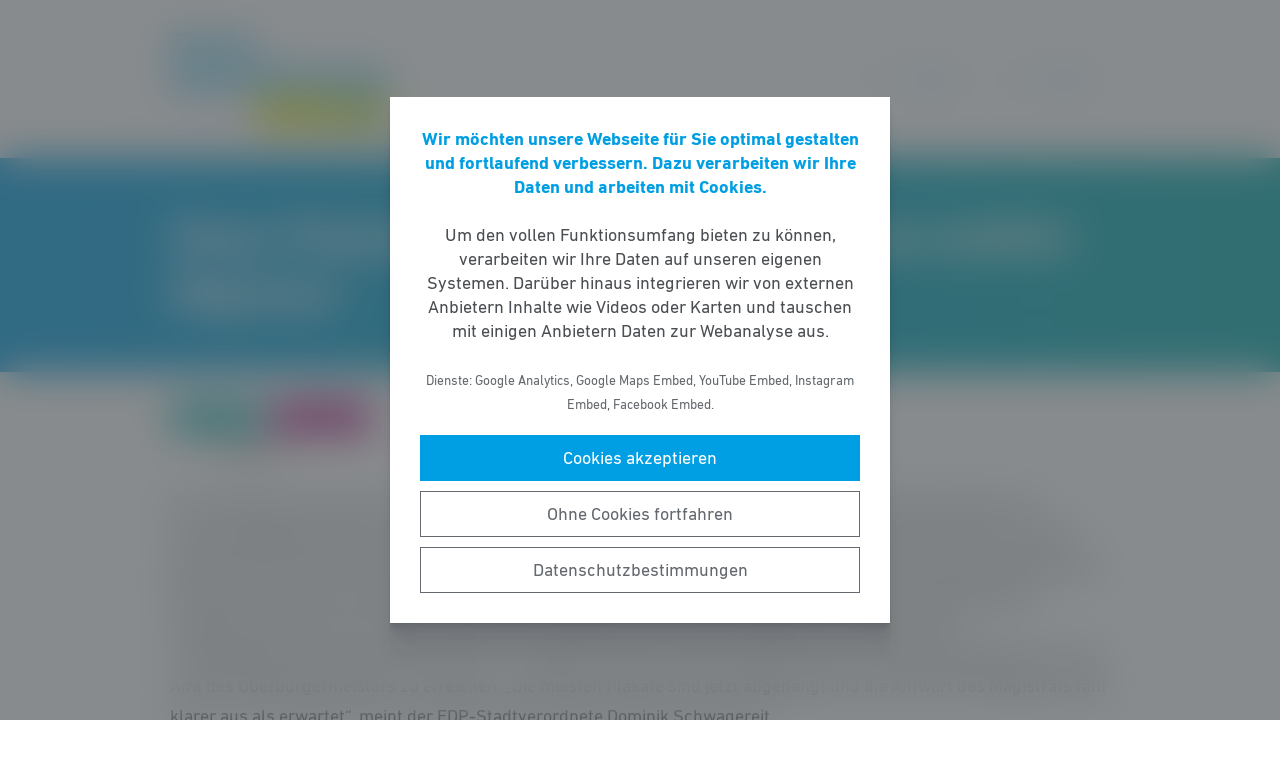

--- FILE ---
content_type: text/html; charset=UTF-8
request_url: https://fdp-of.de/meldung/simon-plakatwerbung-hart-an-der-grenze-des-rechtlich-moglichen/
body_size: 8287
content:
<!DOCTYPE html><html lang="de"><head><meta http-equiv="Content-Type" content="text/html"><meta charset="UTF-8" /><meta name="viewport" content="width=device-width, initial-scale=1, maximum-scale=1"><link media="all" href="https://fdp-of.de/wp-content/cache/autoptimize/3/css/autoptimize_aa7ba57bf7b68ee801d255ec94432f04.css" rel="stylesheet"><title>Simon&#x2d;Plakatwerbung „hart an der Grenze des rechtlich Möglichen“ | FDP Offenbach</title><meta name="robots" content="max-snippet:-1,max-image-preview:standard,max-video-preview:-1" /><link rel="canonical" href="https://fdp-of.de/meldung/simon-plakatwerbung-hart-an-der-grenze-des-rechtlich-moglichen/" /><meta name="description" content="Nach Auffassung der FDP&#x2d;Fraktion beinhaltet die Antwort des Magistrats auf eine Anfrage der FDP&#x2d;Fraktion zum &bdquo;Neutralit&auml;tsgebot w&auml;hrend des&#8230;" /><meta property="og:type" content="article" /><meta property="og:locale" content="de_DE" /><meta property="og:site_name" content="FDP Offenbach" /><meta property="og:title" content="Simon&#x2d;Plakatwerbung „hart an der Grenze des rechtlich Möglichen“" /><meta property="og:description" content="Nach Auffassung der FDP&#x2d;Fraktion beinhaltet die Antwort des Magistrats auf eine Anfrage der FDP&#x2d;Fraktion zum &bdquo;Neutralit&auml;tsgebot w&auml;hrend des Oberb&uuml;rgermeisterwahlkamps &ldquo;leider gr&ouml;&szlig;eren politischen&#8230;" /><meta property="og:url" content="https://fdp-of.de/meldung/simon-plakatwerbung-hart-an-der-grenze-des-rechtlich-moglichen/" /><meta property="og:image" content="http://offenbach.fdp-hessen.de/wp-content/uploads/sites/3/2011/01/schwagereit_d_160x90.jpg" /><meta property="article:published_time" content="2011-08-08T12:42:56+00:00" /><meta property="article:modified_time" content="2011-08-08T12:42:56+00:00" /> <script type="application/ld+json">{"@context":"https://schema.org","@graph":[{"@type":"WebSite","@id":"https://fdp-of.de/#/schema/WebSite","url":"https://fdp-of.de/","name":"FDP Offenbach","inLanguage":"de-DE","potentialAction":{"@type":"SearchAction","target":{"@type":"EntryPoint","urlTemplate":"https://fdp-of.de/search/{search_term_string}/"},"query-input":"required name=search_term_string"},"publisher":{"@type":"Organization","@id":"https://fdp-of.de/#/schema/Organization","name":"FDP Offenbach","url":"https://fdp-of.de/","logo":{"@type":"ImageObject","url":"https://fdp-of.de/wp-content/uploads/sites/3/2020/09/cropped-logo-fdp-of-2.jpg","contentUrl":"https://fdp-of.de/wp-content/uploads/sites/3/2020/09/cropped-logo-fdp-of-2.jpg","width":1104,"height":490}}},{"@type":"WebPage","@id":"https://fdp-of.de/meldung/simon-plakatwerbung-hart-an-der-grenze-des-rechtlich-moglichen/","url":"https://fdp-of.de/meldung/simon-plakatwerbung-hart-an-der-grenze-des-rechtlich-moglichen/","name":"Simon&#x2d;Plakatwerbung „hart an der Grenze des rechtlich Möglichen“ | FDP Offenbach","description":"Nach Auffassung der FDP&#x2d;Fraktion beinhaltet die Antwort des Magistrats auf eine Anfrage der FDP&#x2d;Fraktion zum &bdquo;Neutralit&auml;tsgebot w&auml;hrend des&#8230;","inLanguage":"de-DE","isPartOf":{"@id":"https://fdp-of.de/#/schema/WebSite"},"breadcrumb":{"@type":"BreadcrumbList","@id":"https://fdp-of.de/#/schema/BreadcrumbList","itemListElement":[{"@type":"ListItem","position":1,"item":"https://fdp-of.de/","name":"FDP Offenbach"},{"@type":"ListItem","position":2,"item":"https://fdp-of.de/meldungen/","name":"Meldungen"},{"@type":"ListItem","position":3,"item":"https://fdp-of.de/thema/personalien/","name":"Personalien"},{"@type":"ListItem","position":4,"name":"Simon&#x2d;Plakatwerbung „hart an der Grenze des rechtlich Möglichen“"}]},"potentialAction":{"@type":"ReadAction","target":"https://fdp-of.de/meldung/simon-plakatwerbung-hart-an-der-grenze-des-rechtlich-moglichen/"},"datePublished":"2011-08-08T12:42:56+00:00","dateModified":"2011-08-08T12:42:56+00:00"}]}</script> <style id='wp-block-library-theme-inline-css' type='text/css'>.wp-block-audio figcaption{color:#555;font-size:13px;text-align:center}.is-dark-theme .wp-block-audio figcaption{color:hsla(0,0%,100%,.65)}.wp-block-code>code{font-family:Menlo,Consolas,monaco,monospace;color:#1e1e1e;padding:.8em 1em;border:1px solid #ddd;border-radius:4px}.wp-block-embed figcaption{color:#555;font-size:13px;text-align:center}.is-dark-theme .wp-block-embed figcaption{color:hsla(0,0%,100%,.65)}.blocks-gallery-caption{color:#555;font-size:13px;text-align:center}.is-dark-theme .blocks-gallery-caption{color:hsla(0,0%,100%,.65)}.wp-block-image figcaption{color:#555;font-size:13px;text-align:center}.is-dark-theme .wp-block-image figcaption{color:hsla(0,0%,100%,.65)}.wp-block-pullquote{border-top:4px solid;border-bottom:4px solid;margin-bottom:1.75em;color:currentColor}.wp-block-pullquote__citation,.wp-block-pullquote cite,.wp-block-pullquote footer{color:currentColor;text-transform:uppercase;font-size:.8125em;font-style:normal}.wp-block-quote{border-left:.25em solid;margin:0 0 1.75em;padding-left:1em}.wp-block-quote cite,.wp-block-quote footer{color:currentColor;font-size:.8125em;position:relative;font-style:normal}.wp-block-quote.has-text-align-right{border-left:none;border-right:.25em solid;padding-left:0;padding-right:1em}.wp-block-quote.has-text-align-center{border:none;padding-left:0}.wp-block-quote.is-large,.wp-block-quote.is-style-large,.wp-block-quote.is-style-plain{border:none}.wp-block-search .wp-block-search__label{font-weight:700}.wp-block-group:where(.has-background){padding:1.25em 2.375em}.wp-block-separator{border:none;border-bottom:2px solid;margin-left:auto;margin-right:auto;opacity:.4}.wp-block-separator:not(.is-style-wide):not(.is-style-dots){width:100px}.wp-block-separator.has-background:not(.is-style-dots){border-bottom:none;height:1px}.wp-block-separator.has-background:not(.is-style-wide):not(.is-style-dots){height:2px}.wp-block-table thead{border-bottom:3px solid}.wp-block-table tfoot{border-top:3px solid}.wp-block-table td,.wp-block-table th{padding:.5em;border:1px solid;word-break:normal}.wp-block-table figcaption{color:#555;font-size:13px;text-align:center}.is-dark-theme .wp-block-table figcaption{color:hsla(0,0%,100%,.65)}.wp-block-video figcaption{color:#555;font-size:13px;text-align:center}.is-dark-theme .wp-block-video figcaption{color:hsla(0,0%,100%,.65)}.wp-block-template-part.has-background{padding:1.25em 2.375em;margin-top:0;margin-bottom:0}</style><style id='safe-svg-svg-icon-style-inline-css' type='text/css'>.safe-svg-cover{text-align:center}.safe-svg-cover .safe-svg-inside{display:inline-block;max-width:100%}.safe-svg-cover svg{height:100%;max-height:100%;max-width:100%;width:100%}</style><style id='global-styles-inline-css' type='text/css'>body{--wp--preset--color--black: #141414;--wp--preset--color--cyan-bluish-gray: #abb8c3;--wp--preset--color--white: #FFFFFF;--wp--preset--color--pale-pink: #f78da7;--wp--preset--color--vivid-red: #cf2e2e;--wp--preset--color--luminous-vivid-orange: #ff6900;--wp--preset--color--luminous-vivid-amber: #fcb900;--wp--preset--color--light-green-cyan: #7bdcb5;--wp--preset--color--vivid-green-cyan: #00d084;--wp--preset--color--pale-cyan-blue: #8ed1fc;--wp--preset--color--vivid-cyan-blue: #0693e3;--wp--preset--color--vivid-purple: #9b51e0;--wp--preset--color--grey: #6E6E6E;--wp--preset--color--lightgrey: #F5F5F5;--wp--preset--color--cyan: #009EE3;--wp--preset--color--yellow: #FFED00;--wp--preset--color--magenta: #E5007D;--wp--preset--color--violet: #A5027D;--wp--preset--color--turquoise: #00ABAE;--wp--preset--gradient--vivid-cyan-blue-to-vivid-purple: linear-gradient(135deg,rgba(6,147,227,1) 0%,rgb(155,81,224) 100%);--wp--preset--gradient--light-green-cyan-to-vivid-green-cyan: linear-gradient(135deg,rgb(122,220,180) 0%,rgb(0,208,130) 100%);--wp--preset--gradient--luminous-vivid-amber-to-luminous-vivid-orange: linear-gradient(135deg,rgba(252,185,0,1) 0%,rgba(255,105,0,1) 100%);--wp--preset--gradient--luminous-vivid-orange-to-vivid-red: linear-gradient(135deg,rgba(255,105,0,1) 0%,rgb(207,46,46) 100%);--wp--preset--gradient--very-light-gray-to-cyan-bluish-gray: linear-gradient(135deg,rgb(238,238,238) 0%,rgb(169,184,195) 100%);--wp--preset--gradient--cool-to-warm-spectrum: linear-gradient(135deg,rgb(74,234,220) 0%,rgb(151,120,209) 20%,rgb(207,42,186) 40%,rgb(238,44,130) 60%,rgb(251,105,98) 80%,rgb(254,248,76) 100%);--wp--preset--gradient--blush-light-purple: linear-gradient(135deg,rgb(255,206,236) 0%,rgb(152,150,240) 100%);--wp--preset--gradient--blush-bordeaux: linear-gradient(135deg,rgb(254,205,165) 0%,rgb(254,45,45) 50%,rgb(107,0,62) 100%);--wp--preset--gradient--luminous-dusk: linear-gradient(135deg,rgb(255,203,112) 0%,rgb(199,81,192) 50%,rgb(65,88,208) 100%);--wp--preset--gradient--pale-ocean: linear-gradient(135deg,rgb(255,245,203) 0%,rgb(182,227,212) 50%,rgb(51,167,181) 100%);--wp--preset--gradient--electric-grass: linear-gradient(135deg,rgb(202,248,128) 0%,rgb(113,206,126) 100%);--wp--preset--gradient--midnight: linear-gradient(135deg,rgb(2,3,129) 0%,rgb(40,116,252) 100%);--wp--preset--gradient--cyan-turquoise: linear-gradient(90deg,#009EE3 0%,#00ABAE 100%);--wp--preset--gradient--cyan-turquoise-tilted: linear-gradient(-8deg,transparent 25%,#00ABAE 25%,#009EE3 75%,transparent 75%);--wp--preset--gradient--magenta-violet: linear-gradient(90deg,#E5007D 0%,#A5027D 100%);--wp--preset--gradient--magenta-violet-tilted: linear-gradient(-8deg,transparent 25%,#A5027D 25%,#E5007D 75%,transparent 75%);--wp--preset--duotone--dark-grayscale: url('#wp-duotone-dark-grayscale');--wp--preset--duotone--grayscale: url('#wp-duotone-grayscale');--wp--preset--duotone--purple-yellow: url('#wp-duotone-purple-yellow');--wp--preset--duotone--blue-red: url('#wp-duotone-blue-red');--wp--preset--duotone--midnight: url('#wp-duotone-midnight');--wp--preset--duotone--magenta-yellow: url('#wp-duotone-magenta-yellow');--wp--preset--duotone--purple-green: url('#wp-duotone-purple-green');--wp--preset--duotone--blue-orange: url('#wp-duotone-blue-orange');--wp--preset--font-size--small: 12px;--wp--preset--font-size--medium: 20px;--wp--preset--font-size--large: 22px;--wp--preset--font-size--x-large: 42px;}.has-black-color{color: var(--wp--preset--color--black) !important;}.has-cyan-bluish-gray-color{color: var(--wp--preset--color--cyan-bluish-gray) !important;}.has-white-color{color: var(--wp--preset--color--white) !important;}.has-pale-pink-color{color: var(--wp--preset--color--pale-pink) !important;}.has-vivid-red-color{color: var(--wp--preset--color--vivid-red) !important;}.has-luminous-vivid-orange-color{color: var(--wp--preset--color--luminous-vivid-orange) !important;}.has-luminous-vivid-amber-color{color: var(--wp--preset--color--luminous-vivid-amber) !important;}.has-light-green-cyan-color{color: var(--wp--preset--color--light-green-cyan) !important;}.has-vivid-green-cyan-color{color: var(--wp--preset--color--vivid-green-cyan) !important;}.has-pale-cyan-blue-color{color: var(--wp--preset--color--pale-cyan-blue) !important;}.has-vivid-cyan-blue-color{color: var(--wp--preset--color--vivid-cyan-blue) !important;}.has-vivid-purple-color{color: var(--wp--preset--color--vivid-purple) !important;}.has-black-background-color{background-color: var(--wp--preset--color--black) !important;}.has-cyan-bluish-gray-background-color{background-color: var(--wp--preset--color--cyan-bluish-gray) !important;}.has-white-background-color{background-color: var(--wp--preset--color--white) !important;}.has-pale-pink-background-color{background-color: var(--wp--preset--color--pale-pink) !important;}.has-vivid-red-background-color{background-color: var(--wp--preset--color--vivid-red) !important;}.has-luminous-vivid-orange-background-color{background-color: var(--wp--preset--color--luminous-vivid-orange) !important;}.has-luminous-vivid-amber-background-color{background-color: var(--wp--preset--color--luminous-vivid-amber) !important;}.has-light-green-cyan-background-color{background-color: var(--wp--preset--color--light-green-cyan) !important;}.has-vivid-green-cyan-background-color{background-color: var(--wp--preset--color--vivid-green-cyan) !important;}.has-pale-cyan-blue-background-color{background-color: var(--wp--preset--color--pale-cyan-blue) !important;}.has-vivid-cyan-blue-background-color{background-color: var(--wp--preset--color--vivid-cyan-blue) !important;}.has-vivid-purple-background-color{background-color: var(--wp--preset--color--vivid-purple) !important;}.has-black-border-color{border-color: var(--wp--preset--color--black) !important;}.has-cyan-bluish-gray-border-color{border-color: var(--wp--preset--color--cyan-bluish-gray) !important;}.has-white-border-color{border-color: var(--wp--preset--color--white) !important;}.has-pale-pink-border-color{border-color: var(--wp--preset--color--pale-pink) !important;}.has-vivid-red-border-color{border-color: var(--wp--preset--color--vivid-red) !important;}.has-luminous-vivid-orange-border-color{border-color: var(--wp--preset--color--luminous-vivid-orange) !important;}.has-luminous-vivid-amber-border-color{border-color: var(--wp--preset--color--luminous-vivid-amber) !important;}.has-light-green-cyan-border-color{border-color: var(--wp--preset--color--light-green-cyan) !important;}.has-vivid-green-cyan-border-color{border-color: var(--wp--preset--color--vivid-green-cyan) !important;}.has-pale-cyan-blue-border-color{border-color: var(--wp--preset--color--pale-cyan-blue) !important;}.has-vivid-cyan-blue-border-color{border-color: var(--wp--preset--color--vivid-cyan-blue) !important;}.has-vivid-purple-border-color{border-color: var(--wp--preset--color--vivid-purple) !important;}.has-vivid-cyan-blue-to-vivid-purple-gradient-background{background: var(--wp--preset--gradient--vivid-cyan-blue-to-vivid-purple) !important;}.has-light-green-cyan-to-vivid-green-cyan-gradient-background{background: var(--wp--preset--gradient--light-green-cyan-to-vivid-green-cyan) !important;}.has-luminous-vivid-amber-to-luminous-vivid-orange-gradient-background{background: var(--wp--preset--gradient--luminous-vivid-amber-to-luminous-vivid-orange) !important;}.has-luminous-vivid-orange-to-vivid-red-gradient-background{background: var(--wp--preset--gradient--luminous-vivid-orange-to-vivid-red) !important;}.has-very-light-gray-to-cyan-bluish-gray-gradient-background{background: var(--wp--preset--gradient--very-light-gray-to-cyan-bluish-gray) !important;}.has-cool-to-warm-spectrum-gradient-background{background: var(--wp--preset--gradient--cool-to-warm-spectrum) !important;}.has-blush-light-purple-gradient-background{background: var(--wp--preset--gradient--blush-light-purple) !important;}.has-blush-bordeaux-gradient-background{background: var(--wp--preset--gradient--blush-bordeaux) !important;}.has-luminous-dusk-gradient-background{background: var(--wp--preset--gradient--luminous-dusk) !important;}.has-pale-ocean-gradient-background{background: var(--wp--preset--gradient--pale-ocean) !important;}.has-electric-grass-gradient-background{background: var(--wp--preset--gradient--electric-grass) !important;}.has-midnight-gradient-background{background: var(--wp--preset--gradient--midnight) !important;}.has-small-font-size{font-size: var(--wp--preset--font-size--small) !important;}.has-medium-font-size{font-size: var(--wp--preset--font-size--medium) !important;}.has-large-font-size{font-size: var(--wp--preset--font-size--large) !important;}.has-x-large-font-size{font-size: var(--wp--preset--font-size--x-large) !important;}</style> <script type='text/javascript' src='https://fdp-of.de/wp-includes/js/jquery/jquery.min.js' id='jquery-core-js'></script> <link rel="https://api.w.org/" href="https://fdp-of.de/wp-json/" /><link rel="alternate" type="application/json" href="https://fdp-of.de/wp-json/wp/v2/meldung/1387" /><link rel="icon" href="https://fdp-of.de/wp-content/uploads/sites/3/2020/09/cropped-logo-fdp-of-1-32x32.jpg" sizes="32x32" /><link rel="icon" href="https://fdp-of.de/wp-content/uploads/sites/3/2020/09/cropped-logo-fdp-of-1-192x192.jpg" sizes="192x192" /><link rel="apple-touch-icon" href="https://fdp-of.de/wp-content/uploads/sites/3/2020/09/cropped-logo-fdp-of-1-180x180.jpg" /><meta name="msapplication-TileImage" content="https://fdp-of.de/wp-content/uploads/sites/3/2020/09/cropped-logo-fdp-of-1-270x270.jpg" /></head><body class="meldung-template-default single single-meldung postid-1387 wp-custom-logo wp-embed-responsive fs-grid fs-grid-sm-fluid cookie-consent-not-set"><header><div id="fullscreen_menu" class="fullscreen"> <a href="https://fdp-of.de" class="fullscreen_close_button"></a><div class="menu-hauptmenue-container"><ul id="menu-hauptmenue" class="menu"><li id="menu-item-9" class="menu-item menu-item-type-custom menu-item-object-custom menu-item-has-children menu-item-9"><a href="/">Startseite</a><ul class="sub-menu"><li id="menu-item-2562" class="menu-item menu-item-type-post_type_archive menu-item-object-meldung menu-item-2562"><a href="https://fdp-of.de/meldungen/">Meldungen</a></li><li id="menu-item-2563" class="menu-item menu-item-type-post_type_archive menu-item-object-aktuellesthema menu-item-2563"><a href="https://fdp-of.de/aktuelle-themen/">Aktuelle Themen</a></li><li id="menu-item-2564" class="menu-item menu-item-type-post_type_archive menu-item-object-veranstaltung menu-item-2564"><a href="https://fdp-of.de/veranstaltungen/">Veranstaltungen</a></li></ul></li><li id="menu-item-2484" class="menu-item menu-item-type-post_type menu-item-object-page menu-item-has-children menu-item-2484"><a href="https://fdp-of.de/wer-wir-sind/">Wer wir sind</a><ul class="sub-menu"><li id="menu-item-2556" class="menu-item menu-item-type-post_type menu-item-object-page menu-item-2556"><a href="https://fdp-of.de/wer-wir-sind/kreisvorstand/">Kreisvorstand</a></li><li id="menu-item-2555" class="menu-item menu-item-type-post_type menu-item-object-page menu-item-2555"><a href="https://fdp-of.de/wer-wir-sind/fraktion/">Fraktion</a></li><li id="menu-item-2558" class="menu-item menu-item-type-post_type menu-item-object-page menu-item-2558"><a href="https://fdp-of.de/wer-wir-sind/magistrat/">Magistrat</a></li><li id="menu-item-2557" class="menu-item menu-item-type-post_type menu-item-object-page menu-item-2557"><a href="https://fdp-of.de/wer-wir-sind/liberale-familie/">Liberale Familie</a></li></ul></li><li id="menu-item-5592" class="menu-item menu-item-type-post_type menu-item-object-page menu-item-has-children menu-item-5592"><a href="https://fdp-of.de/was-wir-tun-2/">Was wir tun</a><ul class="sub-menu"><li id="menu-item-9904" class="menu-item menu-item-type-post_type menu-item-object-page menu-item-9904"><a href="https://fdp-of.de/stadt-im-aufbruch-gestalten-ampel-koalitionsvertrag-fuer-offenbach%ef%bf%bc/">Stadt im Aufbruch gestalten – Ampel-Koalitionsvertrag für Offenbach￼</a></li></ul></li><li id="menu-item-3271" class="menu-item menu-item-type-post_type menu-item-object-page menu-item-has-children menu-item-3271"><a href="https://fdp-of.de/kommunalwahl-2021/">Kommunalwahl 2021</a><ul class="sub-menu"><li id="menu-item-3269" class="menu-item menu-item-type-post_type menu-item-object-page menu-item-3269"><a href="https://fdp-of.de/?page_id=3265">Unsere Kandidaten</a></li><li id="menu-item-3270" class="menu-item menu-item-type-post_type menu-item-object-page menu-item-3270"><a href="https://fdp-of.de/unser-programm/">Kommunalpolitisches Konzept</a></li><li id="menu-item-3431" class="menu-item menu-item-type-post_type menu-item-object-page menu-item-3431"><a href="https://fdp-of.de/unsere-schwerpunkte/">Unsere Schwerpunkte</a></li></ul></li><li id="menu-item-2569" class="menu-item menu-item-type-post_type menu-item-object-page menu-item-has-children menu-item-2569"><a href="https://fdp-of.de/mitmachen/">Mitmachen</a><ul class="sub-menu"><li id="menu-item-2566" class="menu-item menu-item-type-post_type menu-item-object-page menu-item-2566"><a href="https://fdp-of.de/mitglied-werden/">Mitglied werden</a></li><li id="menu-item-2565" class="menu-item menu-item-type-post_type menu-item-object-page menu-item-2565"><a href="https://fdp-of.de/spenden/">Spenden</a></li></ul></li><li id="menu-item-2482" class="menu-item menu-item-type-post_type menu-item-object-page menu-item-2482"><a href="https://fdp-of.de/kontakt-2/">Kontakt</a></li></ul></div></div><div id="fullscreen_search" class="fullscreen "> <a href="https://fdp-of.de" class="fullscreen_close_button"></a><form action="/" method="get"> <label for="search" class="screen-reader-text">Suche nach:</label> <input type="search" name="s" id="search" value="" placeholder="Suchbegriff" /> <input type="hidden" name="post_type" value="meldung" /> <input type="submit" id="search_submit" value="Suchen" /></form></div><div class="fs-row"><div class="fs-cell fs-lg-3 fs-md-3 fs-sm-half fs-xs-half"> <a href="https://fdp-of.de/" class="custom-logo-link" rel="home"><img width="1104" height="490" src="https://fdp-of.de/wp-content/uploads/sites/3/2020/09/cropped-logo-fdp-of-2.jpg" class="custom-logo" alt="FDP Offenbach" srcset="https://fdp-of.de/wp-content/uploads/sites/3/2020/09/cropped-logo-fdp-of-2.jpg 1104w, https://fdp-of.de/wp-content/uploads/sites/3/2020/09/cropped-logo-fdp-of-2-768x341.jpg 768w" sizes="(max-width: 1104px) 100vw, 1104px" /></a></div><div class="fs-cell fs-lg-9 fs-md-3 fs-sm-half fs-xs-half"><div class="nav"> <a href="https://fdp-of.de/?force_show=search" id="fullscreen_search_button">Suche</a> <a href="https://fdp-of.de/?force_show=menu" id="fullscreen_menu_button">Menü</a></div></div></div></header><main role="main"><div class="fs-row"><div class="fs-cell fs-all-full"><article class="content"><div class="wp-block-pagetitle alignfull has-background-gradient has-cyan-turquoise-gradient-background"><div class="wp-block-pagetitle__inner-container "><h1>Simon-Plakatwerbung „hart an der Grenze des rechtlich Möglichen“</h1></div></div><div class="the_term_date_bar"><div class="the_date">08.08.2011</div><ul class="the_term_list"><li><a href="https://fdp-of.de/thema/personalien/" rel="tag">Personalien</a></li></ul></div><p><figure id="attachment_1016" aria-describedby="caption-attachment-1016" style="width: 160px" class="wp-caption alignnone"><noscript><img src="http://offenbach.fdp-hessen.de/wp-content/uploads/sites/3/2011/01/schwagereit_d_160x90.jpg" alt="" width="160" height="90" class="size-full wp-image-1016" /></noscript><img src='data:image/svg+xml,%3Csvg%20xmlns=%22http://www.w3.org/2000/svg%22%20viewBox=%220%200%20160%2090%22%3E%3C/svg%3E' data-src="http://offenbach.fdp-hessen.de/wp-content/uploads/sites/3/2011/01/schwagereit_d_160x90.jpg" alt="" width="160" height="90" class="lazyload size-full wp-image-1016" /><figcaption id="caption-attachment-1016" class="wp-caption-text">(c) unartix.de</figcaption></figure>Nach Auffassung der FDP-Fraktion beinhaltet die Antwort des Magistrats auf eine Anfrage der FDP-Fraktion zum „Neutralitätsgebot während des Oberbürgermeisterwahlkamps “leider größeren politischen Sprengstoff als erwartet“. Bürgermeisterin Birgit Simon hatte mit einem Bild ihrer Person auf Plakatständern der Stadt für eine Veranstaltung ihres Dezernats geworben und gleichzeitig ähnlich gestaltete Wahlplakate für Veranstaltungen ihres OB-Wahlkampfes aufgestellt. <span id="more-1387"></span>Der FDP sei es mit der Anfrage darum gegangen, die Grünen Kandidatin zum Abhängen der „wahlplakateähnlichen Dezernatsplakate“ zu bewegen und damit weitestmögliche Fairness unter den Bewerbern für das Amt des Oberbürgermeisters zu erreichen. „Die meisten Plakate sind jetzt abgehängt und die Antwort des Magistrats fällt klarer aus als erwartet“, meint der FDP-Stadtverordnete Dominik Schwagereit.</p><p>So mache die Antwort deutlich, dass bisher Magistratsmitglieder für Veranstaltungen noch nie Plakate des Dezernats mit ihrem Kopf geschmückt haben, schon gar nicht vor einer Wahl, zu der sie selbst antraten. „Simons völlig unübliche Werbung auf Steuerzahlerkosten im Bürgermeisterwahlkampf hinterlässt daher in jedem Fall ein Geschmäckle“, so Schwagereit. Es wäre politisch klüger und sensibler gewesen, eine solche Form der Werbung auch in der ersten Phase des Wahlkampfs zu unterlassen. Der Hessische Städtetag habe in seiner der Antwort des Magistrats beiliegenden Stellungnahme das Plakat an sich zwar noch nicht rechtlich beanstandet, aber erklärt, dass es „mit seiner Aufmachung und Gestaltung sicherlich hart an der Grenze des rechtlich Möglichen“ liegt, auch wenn es „zumindest auf den ersten Blick“ keine Wahlkampfaussagen enthalte. Dabei habe der Städtetag offenkundig einen „zweiten Blick“ auf die gleichzeitig hängenden Wahlplakate Simons nicht gewagt. Deren Bildsprache sei aber mit den Dezernats-Plakaten zum Verwechseln ähnlich.</p><p>Allerdings habe der Städtetag sehr deutlich gemacht, dass „mit zunehmender Nähe des Wahltermins am 4. September das Risiko steigt, dass derartige Werbeauftritte des Magistrats zur unzulässigen Wahlbeeinflussung werden“. Der Städtetag „empfiehlt deshalb dringend, innerhalb von sechs Wochen vor der Wahl von einer Plakatwerbung für städtische Veranstaltungen mit Foto und Amtstitel des Dezernenten Abstand zu nehmen“. Mit der Sechs-Wochen-Frist habe der Städtetag allerdings nicht auf die Offenbacher Besonderheit Bezug genommen, dass der Straßenwahlkampf durch die Plakatwerbung für Kandidaten-Veranstaltungen faktisch bereits früher begonnen und damit eine vom Städtetag in seine Analyse nicht einbezogene Verwechslungsgefahr geherrscht habe.</p><p>Schwagereit bittet Simon, auf weitere Dezernats-Plakatierungen im Wahlkampf zu verzichten und auch die vereinzelten, noch deutlich nach Ende der 6-Wochen-Frist in der Stadt hängenden Plakate, einzusammeln, um das Risiko einer Wahlanfechtung zu minimieren und einen Schlussstrich zu ziehen. „Wir alle wollen eine politische Auseinandersetzung, keine über Plakate“, so Schwagereit.</p></article><div class="fs-row print-hide"><div class="fs-cell fs-all-full"><div class="wp-block-button is-style-outline margin-top-4 margin-bottom-2 is-style-centered"> <a class="wp-block-button__link has-text-color has-cyan-color" href="https://fdp-of.de/meldungen/">Alle Meldungen &rarr;</a></div></div></div><div class="share_buttons"> <span class="share_buttons__prequel">Teilen: </span> <a class="share_button is-style-colored share_button__whatsapp --has-icon"
 title="Per WhatsApp teilen"
 rel="nofollow"
 data-action="share/whatsapp/share"
 href="whatsapp://send?text=Simon-Plakatwerbung%20%E2%80%9Ehart%20an%20der%20Grenze%20des%20rechtlich%20M%C3%B6glichen%E2%80%9C%0A%0Ahttps%3A%2F%2Ffdp-of.de%2Fmeldung%2Fsimon-plakatwerbung-hart-an-der-grenze-des-rechtlich-moglichen%2F"
 > WhatsApp </a> <a class="share_button is-style-colored share_button__facebook --has-icon"
 title="Auf Facebook teilen"
 target="_blank"
 rel="nofollow"
 href="https://www.facebook.com/sharer/sharer.php?u=https%3A%2F%2Ffdp-of.de%2Fmeldung%2Fsimon-plakatwerbung-hart-an-der-grenze-des-rechtlich-moglichen%2F"
 > Facebook </a> <a class="share_button is-style-colored share_button__x --has-icon"
 title="Auf X teilen"
 target="_blank"
 rel="nofollow"
 href="https://twitter.com/intent/tweet?source=webclient&amp;text=https%3A%2F%2Ffdp-of.de%2Fmeldung%2Fsimon-plakatwerbung-hart-an-der-grenze-des-rechtlich-moglichen%2F"
 > X </a> <a class="share_button is-style-colored share_button__xing --has-icon"
 title="Auf XING teilen"
 target="_blank"
 rel="nofollow"
 href="https://www.xing.com/spi/shares/new?url=https%3A%2F%2Ffdp-of.de%2Fmeldung%2Fsimon-plakatwerbung-hart-an-der-grenze-des-rechtlich-moglichen%2F"
 > XING </a> <a class="share_button is-style-colored share_button__linkedin --has-icon"
 title="Auf LinkedIn teilen"
 target="_blank"
 rel="nofollow"
 href="https://www.linkedin.com/shareArticle?mini=true&url=https%3A%2F%2Ffdp-of.de%2Fmeldung%2Fsimon-plakatwerbung-hart-an-der-grenze-des-rechtlich-moglichen%2F"
 > LinkedIn </a> <a class="share_button is-style-colored share_button__pdf"
 title="PDF-Datei generieren"
 rel="nofollow"
 href="https://fdp-of.de/meldung/simon-plakatwerbung-hart-an-der-grenze-des-rechtlich-moglichen/?download=pdf"
 > PDF-Datei </a> <a class="share_button is-style-colored share_button__print"
 href="javascript:window.print()"
 title="Seite drucken"> Drucken</a></div></div></div></main><footer><div class="footer_legal_container "><div class="fs-row"><div class="fs-cell fs-all-full"><div class="footer_legal"><div class="menu-footer-menue-container"><ul id="menu-footer-menue" class="menu"><li id="menu-item-2486" class="menu-item menu-item-type-post_type menu-item-object-page menu-item-2486"><a href="https://fdp-of.de/kontakt-2/">Kontakt</a></li><li id="menu-item-2965" class="menu-item menu-item-type-post_type menu-item-object-page menu-item-privacy-policy menu-item-2965"><a href="https://fdp-of.de/datenschutz/">Datenschutz</a></li><li id="menu-item-2485" class="menu-item menu-item-type-post_type menu-item-object-page menu-item-2485"><a href="https://fdp-of.de/impressum-2/">Impressum</a></li></ul></div><p class="copy">&copy; 2025 FDP Offenbach</p></div></div></div></div></footer> <noscript><style>.lazyload{display:none;}</style></noscript><script data-noptimize="1">window.lazySizesConfig=window.lazySizesConfig||{};window.lazySizesConfig.loadMode=1;</script><script async data-noptimize="1" src='https://fdp-of.de/wp-content/plugins/autoptimize/classes/external/js/lazysizes.min.js?ao_version=3.1.14'></script> <script type='text/javascript' id='contact-form-7-js-extra'>var wpcf7 = {"api":{"root":"https:\/\/fdp-of.de\/wp-json\/","namespace":"contact-form-7\/v1"}};</script> <script type='module' src='https://fdp-of.de/wp-content/plugins/instant-page/instantpage.js' id='instantpage-js'></script> <script type='text/javascript' id='cookie-notice-consent-js-before'>var cncArgs = {"uuid":"1d49cb9b-5b19-4045-81a5-868e9295a7c3","reload":1,"cache":0,"secure":1,"log":1,"cookieExpiration":30,"revokeAll":1,"revokeNotice":"Ihre Einwilligungen wurden widerrufen. Zus\u00e4tzlich wurden alle Browser-Cookies f\u00fcr diese Domain geleert.","ajax_url":"https:\/\/fdp-of.de\/wp-admin\/admin-ajax.php","ajax_nonce":"f299928c24","remote_addr":"3.142.80.176","http_user_agent":"Mozilla\/5.0 (Macintosh; Intel Mac OS X 10_15_7) AppleWebKit\/537.36 (KHTML, like Gecko) Chrome\/131.0.0.0 Safari\/537.36; ClaudeBot\/1.0; +claudebot@anthropic.com)"}</script> <div id="cookie-notice-consent" role="banner" class="cookie-notice-consent cookie-notice-consent--visible" aria-label="Cookie-Hinweis & -Einwilligung"><div class="cookie-notice-consent__container"><div class="cookie-notice-consent__text"><strong>Wir möchten unsere Webseite für Sie optimal gestalten und fortlaufend verbessern. Dazu verarbeiten wir Ihre Daten und arbeiten mit Cookies.</strong><br /><br />Um den vollen Funktionsumfang bieten zu können, verarbeiten wir Ihre Daten auf unseren eigenen Systemen. Darüber hinaus integrieren wir von externen Anbietern Inhalte wie Videos oder Karten und tauschen mit einigen Anbietern Daten zur Webanalyse aus.<br /><br /><small>Dienste: Google Analytics, Google Maps Embed, YouTube Embed, Instagram Embed, Facebook Embed.</small></div><div class="cookie-notice-consent__categories cookie-notice-consent__categories--inline"><div class="cookie-notice-consent__category cookie-notice-consent__category-marketing"> <input type="checkbox" name="cookie-notice-consent__category-marketing__checkbox" id="cookie-notice-consent__category-marketing__checkbox" data-cookie-category="category_marketing"> <label for="cookie-notice-consent__category-marketing__checkbox">Marketing-Cookies</label></div></div><div class="cookie-notice-consent__buttons"> <a href="#cookies-accepted" class="cookie-notice-consent__button cookie-notice-consent__accept-button" id="cookie-notice-consent__accept-button" aria-label="Cookies akzeptieren">Cookies akzeptieren</a> <a href="#cookies-confirmed" class="cookie-notice-consent__button cookie-notice-consent__confirm-choice-button" id="cookie-notice-consent__confirm-choice-button" aria-label="Ohne Cookies fortfahren">Ohne Cookies fortfahren</a> <a href="https://fdp-of.de/datenschutz/" target="_blank" class="cookie-notice-consent__button cookie-notice-consent__privacy-policy-button" id="cookie-notice-consent__privacy-policy-button" aria-label="Datenschutzbestimmungen">Datenschutzbestimmungen</a></div></div></div> <script defer src="https://fdp-of.de/wp-content/cache/autoptimize/3/js/autoptimize_e6ad12d5644fdf68cdc11893816de443.js"></script></body></html>